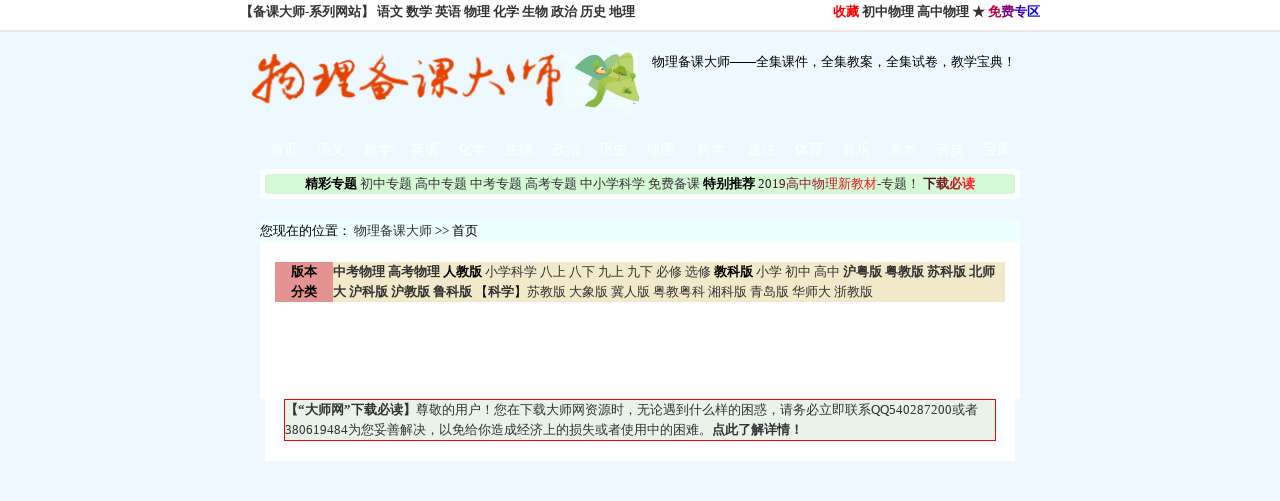

--- FILE ---
content_type: text/html
request_url: http://wl.xiejiaxin.com/
body_size: 4322
content:
<html>
<head>
<title>物理备课大师 >> 首页</title>
<meta name="copyright" content="www.eywedu.net CopyRight" />
<meta name="description" content="物理备课大师，物理备课室，中学物理备课中心" />
<meta content="主题备课，目录式备课，物理教案,物理试卷,物理物理课件，备课中心，备课大师，中学物理教学,wuli, jiaoan, lunwen, kejian" name="keywords" />
<meta http-equiv="Content-Type" content="text/html; charset=gb2312">
<link href='/Skin/DefaultSkin.css' rel='stylesheet' type='text/css'> <script language='JavaScript' type='text/JavaScript' src='/js/menu.js'></script>


<meta name="applicable-device" content="pc,mobile">
<meta name="MobileOptimized" content="width"/>
<meta name="HandheldFriendly" content="true"/>
<meta http-equiv=”Cache-Control” content=”no-transform” />
<meta http-equiv=”Cache-Control” content=”no-siteapp” />
<SCRIPT LANGUAGE="JavaScript"> 
    <!--  
         function ResumeError() { 
         return true; 
    } 
    window.onerror = ResumeError; 
    // --> 
    </SCRIPT>
</head>
<body leftmargin=0 topmargin=0  onmousemove='HideMenu()'>
<script language="javascript" src="/mcss/wap.js"></script>
<!--顶部开始--> <LINK rel=stylesheet href="/skin8/css.css">
<script src="/skin8/jquery-1.7.1.min.js"></script> 
<script src="/skin8/xzb.js"></script> 
<div id=top class=w100>
<div align=center>
  <table border=0 cellSpacing=0 cellPadding=0 width=800>
    <tr>

      <td height=25><B>
      <script type="text/javascript" src="/9zhandaohang.js"></script></B></td>
      <td width=267 align=right>
      <div align=right><B><A class=Bottom href="javascript:window.external.addFavorite('/','物理备课大师');"><FONT color=#ff0000>收藏</FONT></A> <A href="/Article/Special/czzt/Index.html" target=_blank>初中物理</A> <A href="/Article/Special/gzzt/Index.html" target=_blank>高中物理</A> <A href="http://www.xiejiaxin.com/index.html" target=_blank>★ <FONT color=#c0003f>免</FONT><FONT color=#81007e>费</FONT><FONT color=#4200bd>专</FONT><FONT color=#0300fc>区</FONT></A></B></div></td>
    </tr>
  </table>
</div></div>
  <!--顶部结束-->
  <!--主体开始-->
<div align=center>
  <table border=0 cellSpacing=0 cellPadding=0 width=780>
    <tr>
      <td height=98><A href="/"><IMG border=0 src="/skin8/banner.gif" width=389 height=78></A></td>
      <td align=right>
        <table border=0 cellSpacing=0 cellPadding=0 width="100%">
          <tr>
            <td height=30 align=right>物理备课大师——全集课件，全集教案，全集试卷，教学宝典！</td>
          </tr>
          <tr>
            <td align=right>
<STYLE type=text/css>
.search{ background:url(/searchbg.gif) no-repeat; width:310px; height:36px;}
.search .son,.search .hot{ float:left}
.search .newbutton{ float:right;  background:url(/images/newbutton.jpg) no-repeat; width:87px; height:26px; margin-top:10px; }
.search .newbutton a{ display:block; width:87px; height:26px;}
.search .newbutton a span{ display:none}
.search .son input.text{ width:180px; height:25px; line-height:25px; margin:6px 0 0 37px; background:none; border:none;background: none repeat scroll 0% 0% transparent;}
.search .son input.btn{ width:70px; height:29px; background:none; border:none; cursor:pointer; margin-left:8px}
</STYLE>
<div class="search">			
<FORM method=post name=search action=/search.asp target="_blank">
					<div class="son">
					    <Input id=Field name=Field value=Title type=hidden>
						<input type="text" class="text ac_input" id="Keyword" name="Keyword" autocomplete="off">
						<input type="submit" value="" class="btn" name="">
					</div>
</form>
					
	<div class="clear"></div></div></td>
          </tr>
        </table>
      </td>
    </tr>
  </table>
</div><SECTION id=wrap class=w960><SECTION id=header class=cf>
<div align=center>
    <!--导航开始--><NAV class=nav>
<UL>
<LI><A title=首页 href="/">首页</A></LI>
<LI><A title=小学 href="http://yw.xiejiaxin.com/" target=_blank>语文</A></LI>
<LI><A title=初中 href="http://sx.xiejiaxin.com/" target=_blank>数学</A></LI>
<LI><A title=高中 href="http://en.xiejiaxin.com/" target=_blank>英语</A></LI>
<LI><A title=中考 href="http://hx.xiejiaxin.com/" target=_blank>化学</A></LI>
<LI><A title=高考 href="http://sw.xiejiaxin.com/" target=_blank>生物</A></LI>
<LI><A title=中职 href="http://zz.xiejiaxin.com/" target=_blank>政治</A></LI>
<LI><A title=阅读答案 href="http://ls.xiejiaxin.com/" target=_blank>历史</A></LI>
<LI><A title=名师 href="http://dl.xiejiaxin.com/" target=_blank>地理</A></LI>
<LI><A class=nav-last title=中小学科学 href="/Article/Special/xxkx/Index.html" target=_blank>科学</A></LI>
<LI><A title=中小学道德与法治 href="http://zz.xiejiaxin.com/Article/Special/daodeyufazhi/Index.html" target=_blank>道法</A></LI>
<LI><A title=文言 href="http://yw.xiejiaxin.com/tougao/List/List_6891.html" target=_blank>体育</A></LI>
<LI><A title=作文 href="http://yw.xiejiaxin.com/tougao/List/List_6938.html" target=_blank>音乐</A></LI>

<LI><A title=名校 href="http://yw.xiejiaxin.com/tougao/List/List_6939.html" target=_blank>美术</A></LI>
<LI><A title=劳技 href="http://yw.xiejiaxin.com/tougao/List/List_6940.html" target=_blank>劳技</A></LI>
<LI><A title=综合 href="http://yw.xiejiaxin.com/tougao/List/List_6883.html" target=_blank>宝库</A></LI>

</UL></NAV>
  <!--导航结束-->
<script type="text/javascript" src="/2014daohang.js"></script> 
<div align=center>
  <table border=0 cellSpacing=0 cellPadding=0 width=760 bgColor=#ffffff>
    <tr>
      <td align=middle>
      <script type="text/javascript" src="/2015zhuanti.js"></script></td>
    </tr>
  </table>
</div>
<div align=center>
  <br>
</div>
<div align=center>
  <table style="BACKGROUND-IMAGE: url(/skin8/dd.jpg); BACKGROUND-COLOR: #ffffff; BACKGROUND-POSITION-X: left; BACKGROUND-REPEAT: no-repeat" border=0 cellSpacing=0 cellPadding=0 width=760 height=22>
    <tr>
      <td bgColor=#eeffff>您现在的位置：&nbsp;<a class='LinkPath' href='http://wl.eywedu.com/'>物理备课大师</a>&nbsp;>>&nbsp;首页</td>
    </tr>
  </table>
</div>
  <!--顶部结束-->
<table width="760" align="center">
  <tr>
    <td><div align="center"><script type="text/javascript" src="/gonggao.js"></script></div></td>
  </tr>
</table>

<!--顶部结束-->
<!-- ********网页顶部代码结束******** -->
<table width='760' align='center' bgcolor='#FFFFFF'>
  <tr>
    <td colspan='10' class='STYLE1'><div align='center'><a href='http://www.eywedu.org/' target='_blank'><img src='/2020.gif' width='730' height='57' border='0' /></a></div><br></td>
  </tr>
  
</table>
<table width="98%" border="0" align="center">
  <tr>
    <td> <table width="750" border="0" align="center" bgcolor="#FFFFFF">
  <tr>
    <td><table width="95%" border="1" align="center" bordercolor="#FF0000">
  <tr>
    <td bgcolor="#E9F3EA"><p><a href="/help.htm" target="_blank"><strong>【“大师网”下载必读】</strong>尊敬的用户！您在下载大师网资源时，无论遇到什么样的困惑，请务必立即联系QQ540287200或者380619484为您妥善解决，以免给你造成经济上的损失或者使用中的困难。<strong>点此了解详情！</strong></a></p>
    </td>
  </tr>
</table><br></td>
  </tr>
</table></td>
  </tr>
</table><!-- ********网页中部代码开始******** -->
<!-- ********网页中部代码开始******** -->
<!--文章频道显示代码-->
<table class=center_tdbgall border=0 cellSpacing=0 cellPadding=0 width=760 align=center>
  <tr>
      <td><script type="text/javascript" src="http://eywedu.com/wljxbd.js"></script></td>
  </tr>
  <tr>
	<td><table width="715" align="center">
  <tr>
    <td><div align=center><BR><a href="http://www.eywedu.com/free.htm" target="_blank"><img src="http://www.eywedu.com/newdashi.gif" alt="最新大师资料" border="0"></a><BR>
</div>
            </td>
          </tr>
          <tr>
            <td>
<P><STRONG><A href="http://www.eywedu.com/" target=_blank>最新资料100套</A></STRONG></P>
<P><hr></P>

<P>
<script language='javascript' src='/Article/JS/100.js'></script></P>

</td>
          </tr>
        </table></td>
  </tr>
  </table>
  <!--横向友情链接代码开始-->
  <!--横向友情链接代码结束-->
  <!-- ********网页中部代码结束******** -->
  <!-- ********网页底部代码开始******** -->
<script type="text/javascript" src="/shoucangthis.js"></script> <script type="text/javascript" src="http://eywedu.com/kuaishangtong.js"></script>
  <!-- ********网页底部代码结束******** --><script type="text/javascript" src="/leftnav.js"></script><div align=center>
  <table style="WORD-BREAK: break-all" border=0 cellSpacing=0 cellPadding=0 width=760 bgColor=#ffffff align=center>
    <tr align=middle>
      <td colSpan=2>
<div align=center>
<script type="text/javascript" src="/di.js"></script></div>
      <div align=center></div></td>
    </tr>
    <tr>
      <td width=180><A title="" href="http://www.eywedu.com/" target=_blank><IMG style="FILTER: ; WIDTH: 180px; HEIGHT: 60px" border=0 hspace=0 alt="" src="/Skin/Elegance/powerease_logo.gif" width=180 height=60></A></td>
      <td width=580>
<P align=right><FONT color=#0909f7><A title="" href="/"><FONT color=#3333cc>【物理备课大师】</FONT></A> <FONT color=#333333>公益网站 <FONT color=#0000ff>打包下载</FONT> 无需注册</FONT><FONT color=#333333> <BR></FONT></FONT><FONT color=#0909f7>专注于中学物理在线备课</FONT> 热线：18957460509<BR>
  <a href="https://beian.miit.gov.cn"" target=_blank>浙ICP备05067795号-2</A>  
</td>
    </tr>
  </table>
<div></div></td>
</tr>
</table>
<div style="DISPLAY: none"><script type="text/javascript" src="/tongji.js"></script></div> <script type="text/javascript" src="/leftnavindex.js"></script>
<div style="DISPLAY: none">
<script language="javascript" type="text/javascript" src="//js.users.51.la/4487163.js"></script> 
</div>
  <!-- ********广告和弹出窗口代码******** --><div style="DISPLAY: none">
<script type="text/javascript" src="https://s4.cnzz.com/z_stat.php?id=1261127816&web_id=1261127816"></script>
</div>
</body>
</html>